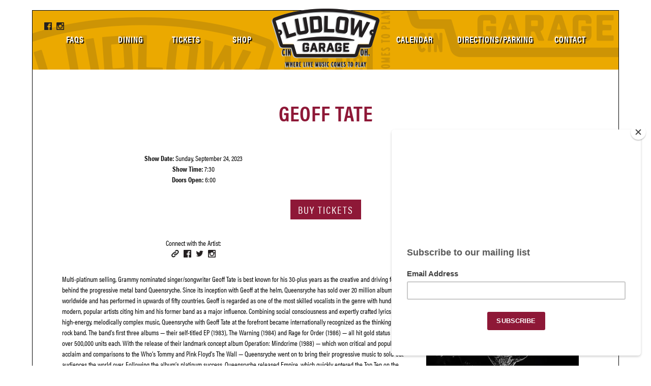

--- FILE ---
content_type: text/html; charset=UTF-8
request_url: https://www.ludlowgaragecincinnati.com/geoff-tate/
body_size: 12690
content:
<!DOCTYPE html PUBLIC "-//W3C//DTD XHTML 1.0 Transitional//EN" "http://www.w3.org/TR/xhtml1/DTD/xhtml1-transitional.dtd">
<html xmlns="http://www.w3.org/1999/xhtml">
<head>
<meta http-equiv="Content-Type" content="text/html; charset=UTF-8" />
<link rel="shortcut icon" href="https://www.ludlowgaragecincinnati.com/favicon.ico" />
<meta name="viewport" content="width=device-width, initial-scale=1">
<script type="text/javascript" src="//downloads.mailchimp.com/js/signup-forms/popup/embed.js" data-dojo-config="usePlainJson: true, isDebug: false"></script><script type="text/javascript">require(["mojo/signup-forms/Loader"], function(L) { L.start({"baseUrl":"mc.us18.list-manage.com","uuid":"5acd8c4861c7e23fb643f7101","lid":"a5d71d0a0a"}) })</script>
<link rel="shortcut icon" href="https://www.ludlowgaragecincinnati.com/wp-content/themes/ludlow_2018_final/favicon.ico" />
<title>Ludlow Garage Cincinnati |  &raquo; Geoff Tate</title>
		<meta property="og:image" content="https://www.ludlowgaragecincinnati.com/wp-content/uploads/2023/03/15-8Fkvm-300x300.jpeg" />
		<meta property="og:url" content="https://www.ludlowgaragecincinnati.com/geoff-tate/" />

	<meta property="og:title" content="Ludlow Garage Cincinnati |  &raquo; Geoff Tate" />
	<meta property="og:description" content="Ludlow Garage Cincinnati" />
	<meta name="description" content="Ludlow Garage Cincinnati" />
	<meta name="keywords" content="Ludlow Garage, Cincinnati" />
	<script src="https://code.jquery.com/jquery-latest.min.js"></script>
	<script type="text/javascript" src="https://www.ludlowgaragecincinnati.com/wp-content/themes/ludlow_2018_final/js/jquery.matchHeight.js"></script>
	<link rel="stylesheet" type="text/css" href="https://www.ludlowgaragecincinnati.com/wp-content/themes/ludlow_2018_final/style.css" />
<meta name='robots' content='max-image-preview:large' />
<script type='application/javascript'  id='pys-version-script'>console.log('PixelYourSite Free version 11.1.5.2');</script>
<script type="text/javascript">
/* <![CDATA[ */
window._wpemojiSettings = {"baseUrl":"https:\/\/s.w.org\/images\/core\/emoji\/15.0.3\/72x72\/","ext":".png","svgUrl":"https:\/\/s.w.org\/images\/core\/emoji\/15.0.3\/svg\/","svgExt":".svg","source":{"concatemoji":"https:\/\/www.ludlowgaragecincinnati.com\/wp-includes\/js\/wp-emoji-release.min.js?ver=6.6.4"}};
/*! This file is auto-generated */
!function(i,n){var o,s,e;function c(e){try{var t={supportTests:e,timestamp:(new Date).valueOf()};sessionStorage.setItem(o,JSON.stringify(t))}catch(e){}}function p(e,t,n){e.clearRect(0,0,e.canvas.width,e.canvas.height),e.fillText(t,0,0);var t=new Uint32Array(e.getImageData(0,0,e.canvas.width,e.canvas.height).data),r=(e.clearRect(0,0,e.canvas.width,e.canvas.height),e.fillText(n,0,0),new Uint32Array(e.getImageData(0,0,e.canvas.width,e.canvas.height).data));return t.every(function(e,t){return e===r[t]})}function u(e,t,n){switch(t){case"flag":return n(e,"\ud83c\udff3\ufe0f\u200d\u26a7\ufe0f","\ud83c\udff3\ufe0f\u200b\u26a7\ufe0f")?!1:!n(e,"\ud83c\uddfa\ud83c\uddf3","\ud83c\uddfa\u200b\ud83c\uddf3")&&!n(e,"\ud83c\udff4\udb40\udc67\udb40\udc62\udb40\udc65\udb40\udc6e\udb40\udc67\udb40\udc7f","\ud83c\udff4\u200b\udb40\udc67\u200b\udb40\udc62\u200b\udb40\udc65\u200b\udb40\udc6e\u200b\udb40\udc67\u200b\udb40\udc7f");case"emoji":return!n(e,"\ud83d\udc26\u200d\u2b1b","\ud83d\udc26\u200b\u2b1b")}return!1}function f(e,t,n){var r="undefined"!=typeof WorkerGlobalScope&&self instanceof WorkerGlobalScope?new OffscreenCanvas(300,150):i.createElement("canvas"),a=r.getContext("2d",{willReadFrequently:!0}),o=(a.textBaseline="top",a.font="600 32px Arial",{});return e.forEach(function(e){o[e]=t(a,e,n)}),o}function t(e){var t=i.createElement("script");t.src=e,t.defer=!0,i.head.appendChild(t)}"undefined"!=typeof Promise&&(o="wpEmojiSettingsSupports",s=["flag","emoji"],n.supports={everything:!0,everythingExceptFlag:!0},e=new Promise(function(e){i.addEventListener("DOMContentLoaded",e,{once:!0})}),new Promise(function(t){var n=function(){try{var e=JSON.parse(sessionStorage.getItem(o));if("object"==typeof e&&"number"==typeof e.timestamp&&(new Date).valueOf()<e.timestamp+604800&&"object"==typeof e.supportTests)return e.supportTests}catch(e){}return null}();if(!n){if("undefined"!=typeof Worker&&"undefined"!=typeof OffscreenCanvas&&"undefined"!=typeof URL&&URL.createObjectURL&&"undefined"!=typeof Blob)try{var e="postMessage("+f.toString()+"("+[JSON.stringify(s),u.toString(),p.toString()].join(",")+"));",r=new Blob([e],{type:"text/javascript"}),a=new Worker(URL.createObjectURL(r),{name:"wpTestEmojiSupports"});return void(a.onmessage=function(e){c(n=e.data),a.terminate(),t(n)})}catch(e){}c(n=f(s,u,p))}t(n)}).then(function(e){for(var t in e)n.supports[t]=e[t],n.supports.everything=n.supports.everything&&n.supports[t],"flag"!==t&&(n.supports.everythingExceptFlag=n.supports.everythingExceptFlag&&n.supports[t]);n.supports.everythingExceptFlag=n.supports.everythingExceptFlag&&!n.supports.flag,n.DOMReady=!1,n.readyCallback=function(){n.DOMReady=!0}}).then(function(){return e}).then(function(){var e;n.supports.everything||(n.readyCallback(),(e=n.source||{}).concatemoji?t(e.concatemoji):e.wpemoji&&e.twemoji&&(t(e.twemoji),t(e.wpemoji)))}))}((window,document),window._wpemojiSettings);
/* ]]> */
</script>
<link rel='stylesheet' id='formidable-css' href='https://www.ludlowgaragecincinnati.com/wp-content/plugins/formidable/css/formidableforms.css?ver=19059' type='text/css' media='all' />
<style id='wp-emoji-styles-inline-css' type='text/css'>

	img.wp-smiley, img.emoji {
		display: inline !important;
		border: none !important;
		box-shadow: none !important;
		height: 1em !important;
		width: 1em !important;
		margin: 0 0.07em !important;
		vertical-align: -0.1em !important;
		background: none !important;
		padding: 0 !important;
	}
</style>
<link rel='stylesheet' id='wp-block-library-css' href='https://www.ludlowgaragecincinnati.com/wp-includes/css/dist/block-library/style.min.css?ver=6.6.4' type='text/css' media='all' />
<style id='pdfemb-pdf-embedder-viewer-style-inline-css' type='text/css'>
.wp-block-pdfemb-pdf-embedder-viewer{max-width:none}

</style>
<style id='classic-theme-styles-inline-css' type='text/css'>
/*! This file is auto-generated */
.wp-block-button__link{color:#fff;background-color:#32373c;border-radius:9999px;box-shadow:none;text-decoration:none;padding:calc(.667em + 2px) calc(1.333em + 2px);font-size:1.125em}.wp-block-file__button{background:#32373c;color:#fff;text-decoration:none}
</style>
<style id='global-styles-inline-css' type='text/css'>
:root{--wp--preset--aspect-ratio--square: 1;--wp--preset--aspect-ratio--4-3: 4/3;--wp--preset--aspect-ratio--3-4: 3/4;--wp--preset--aspect-ratio--3-2: 3/2;--wp--preset--aspect-ratio--2-3: 2/3;--wp--preset--aspect-ratio--16-9: 16/9;--wp--preset--aspect-ratio--9-16: 9/16;--wp--preset--color--black: #000000;--wp--preset--color--cyan-bluish-gray: #abb8c3;--wp--preset--color--white: #ffffff;--wp--preset--color--pale-pink: #f78da7;--wp--preset--color--vivid-red: #cf2e2e;--wp--preset--color--luminous-vivid-orange: #ff6900;--wp--preset--color--luminous-vivid-amber: #fcb900;--wp--preset--color--light-green-cyan: #7bdcb5;--wp--preset--color--vivid-green-cyan: #00d084;--wp--preset--color--pale-cyan-blue: #8ed1fc;--wp--preset--color--vivid-cyan-blue: #0693e3;--wp--preset--color--vivid-purple: #9b51e0;--wp--preset--gradient--vivid-cyan-blue-to-vivid-purple: linear-gradient(135deg,rgba(6,147,227,1) 0%,rgb(155,81,224) 100%);--wp--preset--gradient--light-green-cyan-to-vivid-green-cyan: linear-gradient(135deg,rgb(122,220,180) 0%,rgb(0,208,130) 100%);--wp--preset--gradient--luminous-vivid-amber-to-luminous-vivid-orange: linear-gradient(135deg,rgba(252,185,0,1) 0%,rgba(255,105,0,1) 100%);--wp--preset--gradient--luminous-vivid-orange-to-vivid-red: linear-gradient(135deg,rgba(255,105,0,1) 0%,rgb(207,46,46) 100%);--wp--preset--gradient--very-light-gray-to-cyan-bluish-gray: linear-gradient(135deg,rgb(238,238,238) 0%,rgb(169,184,195) 100%);--wp--preset--gradient--cool-to-warm-spectrum: linear-gradient(135deg,rgb(74,234,220) 0%,rgb(151,120,209) 20%,rgb(207,42,186) 40%,rgb(238,44,130) 60%,rgb(251,105,98) 80%,rgb(254,248,76) 100%);--wp--preset--gradient--blush-light-purple: linear-gradient(135deg,rgb(255,206,236) 0%,rgb(152,150,240) 100%);--wp--preset--gradient--blush-bordeaux: linear-gradient(135deg,rgb(254,205,165) 0%,rgb(254,45,45) 50%,rgb(107,0,62) 100%);--wp--preset--gradient--luminous-dusk: linear-gradient(135deg,rgb(255,203,112) 0%,rgb(199,81,192) 50%,rgb(65,88,208) 100%);--wp--preset--gradient--pale-ocean: linear-gradient(135deg,rgb(255,245,203) 0%,rgb(182,227,212) 50%,rgb(51,167,181) 100%);--wp--preset--gradient--electric-grass: linear-gradient(135deg,rgb(202,248,128) 0%,rgb(113,206,126) 100%);--wp--preset--gradient--midnight: linear-gradient(135deg,rgb(2,3,129) 0%,rgb(40,116,252) 100%);--wp--preset--font-size--small: 13px;--wp--preset--font-size--medium: 20px;--wp--preset--font-size--large: 36px;--wp--preset--font-size--x-large: 42px;--wp--preset--font-family--inter: "Inter", sans-serif;--wp--preset--font-family--cardo: Cardo;--wp--preset--spacing--20: 0.44rem;--wp--preset--spacing--30: 0.67rem;--wp--preset--spacing--40: 1rem;--wp--preset--spacing--50: 1.5rem;--wp--preset--spacing--60: 2.25rem;--wp--preset--spacing--70: 3.38rem;--wp--preset--spacing--80: 5.06rem;--wp--preset--shadow--natural: 6px 6px 9px rgba(0, 0, 0, 0.2);--wp--preset--shadow--deep: 12px 12px 50px rgba(0, 0, 0, 0.4);--wp--preset--shadow--sharp: 6px 6px 0px rgba(0, 0, 0, 0.2);--wp--preset--shadow--outlined: 6px 6px 0px -3px rgba(255, 255, 255, 1), 6px 6px rgba(0, 0, 0, 1);--wp--preset--shadow--crisp: 6px 6px 0px rgba(0, 0, 0, 1);}:where(.is-layout-flex){gap: 0.5em;}:where(.is-layout-grid){gap: 0.5em;}body .is-layout-flex{display: flex;}.is-layout-flex{flex-wrap: wrap;align-items: center;}.is-layout-flex > :is(*, div){margin: 0;}body .is-layout-grid{display: grid;}.is-layout-grid > :is(*, div){margin: 0;}:where(.wp-block-columns.is-layout-flex){gap: 2em;}:where(.wp-block-columns.is-layout-grid){gap: 2em;}:where(.wp-block-post-template.is-layout-flex){gap: 1.25em;}:where(.wp-block-post-template.is-layout-grid){gap: 1.25em;}.has-black-color{color: var(--wp--preset--color--black) !important;}.has-cyan-bluish-gray-color{color: var(--wp--preset--color--cyan-bluish-gray) !important;}.has-white-color{color: var(--wp--preset--color--white) !important;}.has-pale-pink-color{color: var(--wp--preset--color--pale-pink) !important;}.has-vivid-red-color{color: var(--wp--preset--color--vivid-red) !important;}.has-luminous-vivid-orange-color{color: var(--wp--preset--color--luminous-vivid-orange) !important;}.has-luminous-vivid-amber-color{color: var(--wp--preset--color--luminous-vivid-amber) !important;}.has-light-green-cyan-color{color: var(--wp--preset--color--light-green-cyan) !important;}.has-vivid-green-cyan-color{color: var(--wp--preset--color--vivid-green-cyan) !important;}.has-pale-cyan-blue-color{color: var(--wp--preset--color--pale-cyan-blue) !important;}.has-vivid-cyan-blue-color{color: var(--wp--preset--color--vivid-cyan-blue) !important;}.has-vivid-purple-color{color: var(--wp--preset--color--vivid-purple) !important;}.has-black-background-color{background-color: var(--wp--preset--color--black) !important;}.has-cyan-bluish-gray-background-color{background-color: var(--wp--preset--color--cyan-bluish-gray) !important;}.has-white-background-color{background-color: var(--wp--preset--color--white) !important;}.has-pale-pink-background-color{background-color: var(--wp--preset--color--pale-pink) !important;}.has-vivid-red-background-color{background-color: var(--wp--preset--color--vivid-red) !important;}.has-luminous-vivid-orange-background-color{background-color: var(--wp--preset--color--luminous-vivid-orange) !important;}.has-luminous-vivid-amber-background-color{background-color: var(--wp--preset--color--luminous-vivid-amber) !important;}.has-light-green-cyan-background-color{background-color: var(--wp--preset--color--light-green-cyan) !important;}.has-vivid-green-cyan-background-color{background-color: var(--wp--preset--color--vivid-green-cyan) !important;}.has-pale-cyan-blue-background-color{background-color: var(--wp--preset--color--pale-cyan-blue) !important;}.has-vivid-cyan-blue-background-color{background-color: var(--wp--preset--color--vivid-cyan-blue) !important;}.has-vivid-purple-background-color{background-color: var(--wp--preset--color--vivid-purple) !important;}.has-black-border-color{border-color: var(--wp--preset--color--black) !important;}.has-cyan-bluish-gray-border-color{border-color: var(--wp--preset--color--cyan-bluish-gray) !important;}.has-white-border-color{border-color: var(--wp--preset--color--white) !important;}.has-pale-pink-border-color{border-color: var(--wp--preset--color--pale-pink) !important;}.has-vivid-red-border-color{border-color: var(--wp--preset--color--vivid-red) !important;}.has-luminous-vivid-orange-border-color{border-color: var(--wp--preset--color--luminous-vivid-orange) !important;}.has-luminous-vivid-amber-border-color{border-color: var(--wp--preset--color--luminous-vivid-amber) !important;}.has-light-green-cyan-border-color{border-color: var(--wp--preset--color--light-green-cyan) !important;}.has-vivid-green-cyan-border-color{border-color: var(--wp--preset--color--vivid-green-cyan) !important;}.has-pale-cyan-blue-border-color{border-color: var(--wp--preset--color--pale-cyan-blue) !important;}.has-vivid-cyan-blue-border-color{border-color: var(--wp--preset--color--vivid-cyan-blue) !important;}.has-vivid-purple-border-color{border-color: var(--wp--preset--color--vivid-purple) !important;}.has-vivid-cyan-blue-to-vivid-purple-gradient-background{background: var(--wp--preset--gradient--vivid-cyan-blue-to-vivid-purple) !important;}.has-light-green-cyan-to-vivid-green-cyan-gradient-background{background: var(--wp--preset--gradient--light-green-cyan-to-vivid-green-cyan) !important;}.has-luminous-vivid-amber-to-luminous-vivid-orange-gradient-background{background: var(--wp--preset--gradient--luminous-vivid-amber-to-luminous-vivid-orange) !important;}.has-luminous-vivid-orange-to-vivid-red-gradient-background{background: var(--wp--preset--gradient--luminous-vivid-orange-to-vivid-red) !important;}.has-very-light-gray-to-cyan-bluish-gray-gradient-background{background: var(--wp--preset--gradient--very-light-gray-to-cyan-bluish-gray) !important;}.has-cool-to-warm-spectrum-gradient-background{background: var(--wp--preset--gradient--cool-to-warm-spectrum) !important;}.has-blush-light-purple-gradient-background{background: var(--wp--preset--gradient--blush-light-purple) !important;}.has-blush-bordeaux-gradient-background{background: var(--wp--preset--gradient--blush-bordeaux) !important;}.has-luminous-dusk-gradient-background{background: var(--wp--preset--gradient--luminous-dusk) !important;}.has-pale-ocean-gradient-background{background: var(--wp--preset--gradient--pale-ocean) !important;}.has-electric-grass-gradient-background{background: var(--wp--preset--gradient--electric-grass) !important;}.has-midnight-gradient-background{background: var(--wp--preset--gradient--midnight) !important;}.has-small-font-size{font-size: var(--wp--preset--font-size--small) !important;}.has-medium-font-size{font-size: var(--wp--preset--font-size--medium) !important;}.has-large-font-size{font-size: var(--wp--preset--font-size--large) !important;}.has-x-large-font-size{font-size: var(--wp--preset--font-size--x-large) !important;}
:where(.wp-block-post-template.is-layout-flex){gap: 1.25em;}:where(.wp-block-post-template.is-layout-grid){gap: 1.25em;}
:where(.wp-block-columns.is-layout-flex){gap: 2em;}:where(.wp-block-columns.is-layout-grid){gap: 2em;}
:root :where(.wp-block-pullquote){font-size: 1.5em;line-height: 1.6;}
</style>
<link rel='stylesheet' id='woocommerce-layout-css' href='https://www.ludlowgaragecincinnati.com/wp-content/plugins/woocommerce/assets/css/woocommerce-layout.css?ver=9.7.2' type='text/css' media='all' />
<link rel='stylesheet' id='woocommerce-smallscreen-css' href='https://www.ludlowgaragecincinnati.com/wp-content/plugins/woocommerce/assets/css/woocommerce-smallscreen.css?ver=9.7.2' type='text/css' media='only screen and (max-width: 768px)' />
<link rel='stylesheet' id='woocommerce-general-css' href='https://www.ludlowgaragecincinnati.com/wp-content/plugins/woocommerce/assets/css/woocommerce.css?ver=9.7.2' type='text/css' media='all' />
<style id='woocommerce-inline-inline-css' type='text/css'>
.woocommerce form .form-row .required { visibility: visible; }
</style>
<link rel='stylesheet' id='brands-styles-css' href='https://www.ludlowgaragecincinnati.com/wp-content/plugins/woocommerce/assets/css/brands.css?ver=9.7.2' type='text/css' media='all' />
<script type="text/javascript" id="jquery-core-js-extra">
/* <![CDATA[ */
var pysFacebookRest = {"restApiUrl":"https:\/\/www.ludlowgaragecincinnati.com\/wp-json\/pys-facebook\/v1\/event","debug":""};
/* ]]> */
</script>
<script type="text/javascript" src="https://www.ludlowgaragecincinnati.com/wp-includes/js/jquery/jquery.min.js?ver=3.7.1" id="jquery-core-js"></script>
<script type="text/javascript" src="https://www.ludlowgaragecincinnati.com/wp-includes/js/jquery/jquery-migrate.min.js?ver=3.4.1" id="jquery-migrate-js"></script>
<script type="text/javascript" src="https://www.ludlowgaragecincinnati.com/wp-content/plugins/woocommerce/assets/js/jquery-blockui/jquery.blockUI.min.js?ver=2.7.0-wc.9.7.2" id="jquery-blockui-js" defer="defer" data-wp-strategy="defer"></script>
<script type="text/javascript" id="wc-add-to-cart-js-extra">
/* <![CDATA[ */
var wc_add_to_cart_params = {"ajax_url":"\/wp-admin\/admin-ajax.php","wc_ajax_url":"\/?wc-ajax=%%endpoint%%","i18n_view_cart":"View cart","cart_url":"https:\/\/www.ludlowgaragecincinnati.com\/cart\/","is_cart":"","cart_redirect_after_add":"no"};
/* ]]> */
</script>
<script type="text/javascript" src="https://www.ludlowgaragecincinnati.com/wp-content/plugins/woocommerce/assets/js/frontend/add-to-cart.min.js?ver=9.7.2" id="wc-add-to-cart-js" defer="defer" data-wp-strategy="defer"></script>
<script type="text/javascript" src="https://www.ludlowgaragecincinnati.com/wp-content/plugins/woocommerce/assets/js/js-cookie/js.cookie.min.js?ver=2.1.4-wc.9.7.2" id="js-cookie-js" defer="defer" data-wp-strategy="defer"></script>
<script type="text/javascript" id="woocommerce-js-extra">
/* <![CDATA[ */
var woocommerce_params = {"ajax_url":"\/wp-admin\/admin-ajax.php","wc_ajax_url":"\/?wc-ajax=%%endpoint%%","i18n_password_show":"Show password","i18n_password_hide":"Hide password"};
/* ]]> */
</script>
<script type="text/javascript" src="https://www.ludlowgaragecincinnati.com/wp-content/plugins/woocommerce/assets/js/frontend/woocommerce.min.js?ver=9.7.2" id="woocommerce-js" defer="defer" data-wp-strategy="defer"></script>
<script type="text/javascript" src="https://www.ludlowgaragecincinnati.com/wp-content/plugins/pixelyoursite/dist/scripts/jquery.bind-first-0.2.3.min.js?ver=0.2.3" id="jquery-bind-first-js"></script>
<script type="text/javascript" src="https://www.ludlowgaragecincinnati.com/wp-content/plugins/pixelyoursite/dist/scripts/js.cookie-2.1.3.min.js?ver=2.1.3" id="js-cookie-pys-js"></script>
<script type="text/javascript" src="https://www.ludlowgaragecincinnati.com/wp-content/plugins/pixelyoursite/dist/scripts/tld.min.js?ver=2.3.1" id="js-tld-js"></script>
<script type="text/javascript" id="pys-js-extra">
/* <![CDATA[ */
var pysOptions = {"staticEvents":{"facebook":{"init_event":[{"delay":0,"type":"static","ajaxFire":false,"name":"PageView","pixelIds":["187132790883986"],"eventID":"9d63d4cb-1b80-4341-8891-97d651dd1f4f","params":{"post_category":"Shows","page_title":"Geoff Tate","post_type":"post","post_id":3956,"plugin":"PixelYourSite","user_role":"guest","event_url":"www.ludlowgaragecincinnati.com\/geoff-tate\/"},"e_id":"init_event","ids":[],"hasTimeWindow":false,"timeWindow":0,"woo_order":"","edd_order":""}]}},"dynamicEvents":[],"triggerEvents":[],"triggerEventTypes":[],"facebook":{"pixelIds":["187132790883986"],"advancedMatching":[],"advancedMatchingEnabled":true,"removeMetadata":false,"wooVariableAsSimple":false,"serverApiEnabled":true,"wooCRSendFromServer":false,"send_external_id":null,"enabled_medical":false,"do_not_track_medical_param":["event_url","post_title","page_title","landing_page","content_name","categories","category_name","tags"],"meta_ldu":false},"debug":"","siteUrl":"https:\/\/www.ludlowgaragecincinnati.com","ajaxUrl":"https:\/\/www.ludlowgaragecincinnati.com\/wp-admin\/admin-ajax.php","ajax_event":"591c5427b7","enable_remove_download_url_param":"1","cookie_duration":"7","last_visit_duration":"60","enable_success_send_form":"","ajaxForServerEvent":"1","ajaxForServerStaticEvent":"1","useSendBeacon":"1","send_external_id":"1","external_id_expire":"180","track_cookie_for_subdomains":"1","google_consent_mode":"1","gdpr":{"ajax_enabled":false,"all_disabled_by_api":false,"facebook_disabled_by_api":false,"analytics_disabled_by_api":false,"google_ads_disabled_by_api":false,"pinterest_disabled_by_api":false,"bing_disabled_by_api":false,"reddit_disabled_by_api":false,"externalID_disabled_by_api":false,"facebook_prior_consent_enabled":true,"analytics_prior_consent_enabled":true,"google_ads_prior_consent_enabled":null,"pinterest_prior_consent_enabled":true,"bing_prior_consent_enabled":true,"cookiebot_integration_enabled":false,"cookiebot_facebook_consent_category":"marketing","cookiebot_analytics_consent_category":"statistics","cookiebot_tiktok_consent_category":"marketing","cookiebot_google_ads_consent_category":"marketing","cookiebot_pinterest_consent_category":"marketing","cookiebot_bing_consent_category":"marketing","consent_magic_integration_enabled":false,"real_cookie_banner_integration_enabled":false,"cookie_notice_integration_enabled":false,"cookie_law_info_integration_enabled":false,"analytics_storage":{"enabled":true,"value":"granted","filter":false},"ad_storage":{"enabled":true,"value":"granted","filter":false},"ad_user_data":{"enabled":true,"value":"granted","filter":false},"ad_personalization":{"enabled":true,"value":"granted","filter":false}},"cookie":{"disabled_all_cookie":false,"disabled_start_session_cookie":false,"disabled_advanced_form_data_cookie":false,"disabled_landing_page_cookie":false,"disabled_first_visit_cookie":false,"disabled_trafficsource_cookie":false,"disabled_utmTerms_cookie":false,"disabled_utmId_cookie":false},"tracking_analytics":{"TrafficSource":"direct","TrafficLanding":"undefined","TrafficUtms":[],"TrafficUtmsId":[]},"GATags":{"ga_datalayer_type":"default","ga_datalayer_name":"dataLayerPYS"},"woo":{"enabled":true,"enabled_save_data_to_orders":true,"addToCartOnButtonEnabled":true,"addToCartOnButtonValueEnabled":true,"addToCartOnButtonValueOption":"price","singleProductId":null,"removeFromCartSelector":"form.woocommerce-cart-form .remove","addToCartCatchMethod":"add_cart_hook","is_order_received_page":false,"containOrderId":false},"edd":{"enabled":false},"cache_bypass":"1770087602"};
/* ]]> */
</script>
<script type="text/javascript" src="https://www.ludlowgaragecincinnati.com/wp-content/plugins/pixelyoursite/dist/scripts/public.js?ver=11.1.5.2" id="pys-js"></script>
<link rel="https://api.w.org/" href="https://www.ludlowgaragecincinnati.com/wp-json/" /><link rel="alternate" title="JSON" type="application/json" href="https://www.ludlowgaragecincinnati.com/wp-json/wp/v2/posts/3956" /><link rel="EditURI" type="application/rsd+xml" title="RSD" href="https://www.ludlowgaragecincinnati.com/xmlrpc.php?rsd" />
<meta name="generator" content="WordPress 6.6.4" />
<meta name="generator" content="WooCommerce 9.7.2" />
<link rel="canonical" href="https://www.ludlowgaragecincinnati.com/geoff-tate/" />
<link rel='shortlink' href='https://www.ludlowgaragecincinnati.com/?p=3956' />
<link rel="alternate" title="oEmbed (JSON)" type="application/json+oembed" href="https://www.ludlowgaragecincinnati.com/wp-json/oembed/1.0/embed?url=https%3A%2F%2Fwww.ludlowgaragecincinnati.com%2Fgeoff-tate%2F" />
<link rel="alternate" title="oEmbed (XML)" type="text/xml+oembed" href="https://www.ludlowgaragecincinnati.com/wp-json/oembed/1.0/embed?url=https%3A%2F%2Fwww.ludlowgaragecincinnati.com%2Fgeoff-tate%2F&#038;format=xml" />
<!-- Google tag (gtag.js) -->
<script async src="https://www.googletagmanager.com/gtag/js?id=G-712M940R7V"></script>
<script>
  window.dataLayer = window.dataLayer || [];
  function gtag(){dataLayer.push(arguments);}
  gtag('js', new Date());
  gtag('config', 'G-712M940R7V');
</script><meta name="facebook-domain-verification" content="ulnude78tc36dc9f5xx5fkm9gji0fl" /><script>document.documentElement.className += " js";</script>
	<noscript><style>.woocommerce-product-gallery{ opacity: 1 !important; }</style></noscript>
	<style type="text/css">.recentcomments a{display:inline !important;padding:0 !important;margin:0 !important;}</style><style id='wp-fonts-local' type='text/css'>
@font-face{font-family:Inter;font-style:normal;font-weight:300 900;font-display:fallback;src:url('https://www.ludlowgaragecincinnati.com/wp-content/plugins/woocommerce/assets/fonts/Inter-VariableFont_slnt,wght.woff2') format('woff2');font-stretch:normal;}
@font-face{font-family:Cardo;font-style:normal;font-weight:400;font-display:fallback;src:url('https://www.ludlowgaragecincinnati.com/wp-content/plugins/woocommerce/assets/fonts/cardo_normal_400.woff2') format('woff2');}
</style>
<link rel="icon" href="https://www.ludlowgaragecincinnati.com/wp-content/uploads/2023/04/Ludlow-Garage-Identity-01-e1680644039601-100x100.png" sizes="32x32" />
<link rel="icon" href="https://www.ludlowgaragecincinnati.com/wp-content/uploads/2023/04/Ludlow-Garage-Identity-01-e1680644039601.png" sizes="192x192" />
<link rel="apple-touch-icon" href="https://www.ludlowgaragecincinnati.com/wp-content/uploads/2023/04/Ludlow-Garage-Identity-01-e1680644039601.png" />
<meta name="msapplication-TileImage" content="https://www.ludlowgaragecincinnati.com/wp-content/uploads/2023/04/Ludlow-Garage-Identity-01-e1680644039601.png" />
		<style type="text/css" id="wp-custom-css">
			ul.menu li {width: 10%;}		</style>
			<meta name="google-site-verification" content="hVa2XgQoGVe8b4TZbSOAqqz1vtlZVYZ-0CY9OX7BrrI" />

<!-- Google Tag Manager -->
<script>(function(w,d,s,l,i){w[l]=w[l]||[];w[l].push({'gtm.start':
new Date().getTime(),event:'gtm.js'});var f=d.getElementsByTagName(s)[0],
j=d.createElement(s),dl=l!='dataLayer'?'&l='+l:'';j.async=true;j.src=
'https://www.googletagmanager.com/gtm.js?id='+i+dl;f.parentNode.insertBefore(j,f);
})(window,document,'script','dataLayer','GTM-MBX22D4');</script>
<!-- End Google Tag Manager -->

</head>

<body data-rsssl=1>

<!-- Google Tag Manager (noscript) -->
<noscript><iframe src="https://www.googletagmanager.com/ns.html?id=GTM-MBX22D4"
height="0" width="0" style="display:none;visibility:hidden"></iframe></noscript>
<!-- End Google Tag Manager (noscript) -->
<div class="wrapper">
	<div class="header">
		<div class="social">
			<a href="https://www.facebook.com/LudlowGarageCincinnati/"><img src="https://www.ludlowgaragecincinnati.com/wp-content/themes/ludlow_2018_final/images/facebook.png"></a>
			<a href="https://www.instagram.com/theludlowgarage/"><img src="https://www.ludlowgaragecincinnati.com/wp-content/themes/ludlow_2018_final/images/instagram.png"></a>
		</div>
		<ul class="menu">
			<li><a href="https://www.ludlowgaragecincinnati.com/faqs/">FAQs</a></li>
			<li><a href="https://www.ludlowgaragecincinnati.com/menu">Dining</a></li>
			<li><a href="https://www.ludlowgaragecincinnati.com/category/shows">Tickets</a></li>
			<li><a href="https://ludlowgarage.myshopify.com/" target="_blank">Shop</a></li>
			<li class="home"><a href="https://www.ludlowgaragecincinnati.com"><img src="https://www.ludlowgaragecincinnati.com/wp-content/themes/ludlow_2018_final/images/ludlow_logo.png" /></a></li>
			<li style="width: 12%;"><a href="https://www.ludlowgaragecincinnati.com/calendar">Calendar</a></li>
			<li style="width: 17%;"><a href="https://www.ludlowgaragecincinnati.com/directions">Directions/Parking</a></li>
			<li><a href="https://www.ludlowgaragecincinnati.com/contact">Contact</a></li>
		</ul>
		<div style="clear: both;"></div>
	</div>
	<div class="mobileheader">
		<a href="https://www.ludlowgaragecincinnati.com"><img src="https://www.ludlowgaragecincinnati.com/wp-content/themes/ludlow_2018_final/images/ludlow_logo.png" style="float: left; margin-top: 10px;" /></a>
		<p style="text-align: right; margin: 0;"><button class="hamburger hamburger--vortex" type="button">
		  <span class="hamburger-box">
			<span class="hamburger-inner"></span>
		  </span>
		</button>
		</p>
		<div style="clear: both;"></div>
		<div class="social" style="text-align: center;">
			<a href=""><img src="https://www.ludlowgaragecincinnati.com/wp-content/themes/ludlow_2018_final/images/facebook.png"></a>
			<a href=""><img src="https://www.ludlowgaragecincinnati.com/wp-content/themes/ludlow_2018_final/images/instagram.png"></a>
		</div>
		<div style="clear: both;"></div>
	</div>
	<ul class="mobilemenu">
		<li><a href="https://www.ludlowgaragecincinnati.com/faqs/">FAQs</a></li>
		<li><a href="https://www.ludlowgaragecincinnati.com/menu">Dining</a></li>
		<li><a href="https://www.ludlowgaragecincinnati.com/category/shows">Tickets</a></li>
		<li><a href="https://ludlowgarage.myshopify.com/" target="_blank">Shop</a></li>
		<li><a href="https://www.ludlowgaragecincinnati.com/calendar">Calendar</a></li>
		<li><a href="https://www.ludlowgaragecincinnati.com/directions">Directions/Parking</a></li>
		<li><a href="https://www.ludlowgaragecincinnati.com/contact">Contact</a></li>
	</ul>
<div class="box">
<h1>Geoff Tate</h1>
	<div class="group section">
		<div class="col span_2_of_4">
						<p align="center"><strong>Show Date:</strong> Sunday, September 24, 2023<br />
			<strong>Show Time:</strong> 7:30<br />
			<strong>Doors Open:</strong> 6:00</p>
		</div>
		<div class="col span_2_of_4">
			<p align="center"><strong>Ticket Price:</strong> $25-$40<br />
			<strong>Show Type:</strong> Rock<br />
			<strong>Restrictions:</strong> All Ages</p>
		</div>
	</div>
	<p align="center"><a class="button" href="https://www.ticketmaster.com/event/16005E7EF3B15FA0" target="_blank">Buy Tickets</a></p>
	<div class="socialbar">
		<div class="group section">
			<div class="col span_2_of_4 follow" style="text-align: center;">
				Connect with the Artist:<br />
				<a href="https://www.geofftate.com/" target="_blank"><img src="https://www.ludlowgaragecincinnati.com/wp-content/themes/ludlow_2018_final/images/website.png" /></a>
				<a href="https://www.facebook.com/GeoffTateOfficial/" target="_blank"><img src="https://www.ludlowgaragecincinnati.com/wp-content/themes/ludlow_2018_final/images/facebook.png" /></a>
				<a href="https://twitter.com/geofftate" target="_blank"><img src="https://www.ludlowgaragecincinnati.com/wp-content/themes/ludlow_2018_final/images/twitter.png" /></a>
				<a href="https://www.instagram.com/geofftateomc/" target="_blank"><img src="https://www.ludlowgaragecincinnati.com/wp-content/themes/ludlow_2018_final/images/instagram.png" alt="instagram" /></a>
							
				
			</div>
			<div class="col span_2_of_4" style="text-align: center;">
				Share this!<br />
							</div>
		</div>
	</div>
	<img width="300" height="300" src="https://www.ludlowgaragecincinnati.com/wp-content/uploads/2023/03/15-8Fkvm-300x300.jpeg" class="alignright wp-post-image" alt="" decoding="async" fetchpriority="high" srcset="https://www.ludlowgaragecincinnati.com/wp-content/uploads/2023/03/15-8Fkvm-300x300.jpeg 300w, https://www.ludlowgaragecincinnati.com/wp-content/uploads/2023/03/15-8Fkvm-100x100.jpeg 100w, https://www.ludlowgaragecincinnati.com/wp-content/uploads/2023/03/15-8Fkvm-150x150.jpeg 150w, https://www.ludlowgaragecincinnati.com/wp-content/uploads/2023/03/15-8Fkvm.jpeg 512w" sizes="(max-width: 300px) 100vw, 300px" /><p>Multi-platinum selling, Grammy nominated singer/songwriter Geoff Tate is best known for his 30-plus years as the creative and driving force behind the progressive metal band Queensryche. Since its inception with Geoff at the helm, Queensryche has sold over 20 million albums worldwide and has performed in upwards of fifty countries. Geoff is regarded as one of the most skilled vocalists in the genre with hundreds of modern, popular artists citing him and his former band as a major influence. Combining social consciousness and expertly crafted lyrics with high-energy, melodically complex music, Queensryche with Geoff Tate at the forefront became internationally recognized as the thinking man&#8217;s rock band. The band&#8217;s first three albums &#8212; their self-titled EP (1983), The Warning (1984) and Rage for Order (1986) &#8212; all hit gold status selling over 500,000 units each. With the release of their landmark concept album Operation: Mindcrime (1988) &#8212; which won critical and popular acclaim and comparisons to the Who&#8217;s Tommy and Pink Floyd&#8217;s The Wall &#8212; Queensryche went on to bring their progressive music to sold-out audiences the world over. Following the album&#8217;s platinum success, Queensryche released Empire, which quickly entered the Top Ten on the Billboard charts, eventually generating sales of more than three million copies. The album featured the hugely popular hit, &#8220;Silent Lucidity,&#8221; which would be the band&#8217;s first Top Ten single (#9 on the Billboard Hot 100 chart and #1 on the Billboard Mainstream Rock Tracks chart). Geoff and the band would ultimately perform the Grammy nominated song live at the Grammy awards accompanied by a supporting orchestra. In all, Queensryche has been nominated for a Grammy four times and has had their music featured in three feature films. In 2006, the band released Operation: Mindcrime II, a scorching sequel to their original 1988 tale of &#8220;Rock, Revenge and Redemption.&#8221; The band would soon hit the road performing both albums back-to-back in their entirety in an incredible theatrical presentation. The spectacle would be captured on Mindcrime at the Moore, a double CD/DVD release so popular that the DVD would debut at #1 on Billboard&#8217;s Top Music DVD chart and eventually reach gold status. Shortly after the release of that hugely successful set, Queensryche would release another gem in 2007 titled, Sign of the Times: The Best of Queensryche, that featured 17 career-spanning tracks including seven Top 10 hits with a two-CD deluxe Collector&#8217;s Edition that added fifteen rare and previously unreleased recordings. Later that year, the band found themselves on the fall leg of the highly acclaimed Heaven and Hell Tour with the late, great Ronnie James Dio, Tony Iommi, Geezer Butler and Vinny Appice along with other special guest, Alice Cooper. The year would culminate with the release of Take Cover, an adventurous 11-song collection of covers ranging from Black Sabbath to Broadway. In early 2009, Queensryche released American Soldier (via Atco/Rhino Records), a concept album inspired by the stories of military veterans that examines the consequences of war from the soldier&#8217;s perspective&#8230; yet another effort that will solidify Geoff and the band in rock history. A truly memorable experience, the band met with, and performed for, troops in both the U.S. and the Middle East. In the year 2010, Queensryche would, once again, display their immense creativity by presenting the Queensryche Cabaret, which was heralded as &#8220;the first adults-only rock show.&#8221; In 2011, the band would find themselves celebrating their 30th Anniversary in rock, marking the occasion with the release of Dedicated to Chaos (Roadrunner Records/Loud &amp; Proud) and an extensive support tour. At the end of 2012, Geoff released his first solo album in over a decade titled, Kings &amp; Thieves (InsideOut Music), that was quickly followed by the news of a 25th Anniversary Mindcrime Tour that would encompass the United States in 2013. Also that year, Geoff would release what would be his last album under the Queensryche name, Frequency Unknown (Cleopatra Records), an effort that would feature such guest musicians as Ty Tabor, K.K. Downing, Brad Gillis, Dave Meniketti and Chris Poland along with the members of his version of Queensryche at the time &#8211; Rudy Sarzo, Robert Sarzo, Simon Wright, Kelly Gray and Randy Gane. In 2014, it was announced that Geoff and his band mates would be embarking on their farewell tour as Queensryche, with a subsequent announcement stating that Queensryche with original lead singer Geoff Tate would be changing its name to &#8220;Operation: Mindcrime&#8221; in September for future tours and recordings. By the end of the year, Geoff began working on one of his most ambitious works to date, an entirely new concept album, titled The Key, that would be the first in a trilogy. Released in September of 2015 (Frontiers Music SRL), the debut album examined the question, &#8220;What would you do if you discovered the key to changing the way we view the world, the way we look at time, the way we travel, and could essentially change the human condition &#8212; for better or for worse?&#8221; Next in the trilogy would be 2016&#8217;s Resurrection, completed by 2017&#8217;s The New Reality. All three albums were followed up with</p>
<p>international tours that included extensive tours of the United States. Beginning in June of 2018, Geoff and the current line-up of Operation: Mindcrime, hit the road to celebrate the 30th Anniversary of Operation: Mindcrime, performing the 1988 landmark concept album from beginning to end in its entirety&#8230; It&#8217;s a show that Geoff loves to perform and fans love to see, only proving that good music never goes out of style. As always, Geoff looks forward to the musical journey that lies ahead and can’t wait to perform his next big rock show.</p>
<p><iframe title="Two Trajectories" width="500" height="375" src="https://www.youtube.com/embed/P9jxbs4UOaM?list=OLAK5uy_mHbfBw6CWQZvBerjFFpFPbEpNMVj3_jTU" frameborder="0" allow="accelerometer; autoplay; clipboard-write; encrypted-media; gyroscope; picture-in-picture; web-share" referrerpolicy="strict-origin-when-cross-origin" allowfullscreen></iframe></p>
	<div style="clear: both;"></div>

	<p align='center'><a href="https://www.ludlowgaragecincinnati.com/category/shows" class="button" id="allshows">View All Shows</a></p>

	</div>
<style>
		.newsletter {
			background: #000000;
			color: #eba900;
			text-align: center;
			text-transform: uppercase;
			font-size: 20px;
			line-height:24px;
			margin: 0;
			padding: 20px 0 20px 0;
			letter-spacing: 1px;
		}
		.newsletter a{
			color: #eba900;
		}
		.newsletter a:hover{
			color: #ffffff;
		}
		#mce-EMAIL {
			background: #000000 !important;
			border: 1px solid #ffffff !important;
			color: #FFFFFF!important;
			font-family: "acumin-pro-condensed",sans-serif !important;
			font-size: 14px !important;
			padding: 5px !important;
			width: 20% !important;
			text-transform: uppercase !important;
		}
		#mc-embedded-subscribe {
			color: #FFFFFF !important;
			background-color: #8e1837 !important;
			/*padding: 5px 10px 5px 15px !important;*/
			text-align: center !important;
			text-transform: uppercase !important;
			font-family: "acumin-pro-condensed",sans-serif !important;
			letter-spacing: 2px !important;
			text-decoration: none !important;
			margin: 0 10px 0 10px !important;
			font-weight: 400 !important;
			border: none !important;
			font-size: 14px !important;
		}
		#mc-embedded-subscribe:hover {
			background-color: #eba900 !important;
			color: #000000 !important;
			border: none !important;
		}
	</style>
<div class="newsletter">
	<a href="https://engage.ticketmaster.net/LudlowGarageCincinnati/SignUp" target="_blank">SIGN UP FOR THE LUDLOW GARAGE MAILING LIST FOR THE LATEST SHOW LISTINGS</a>
<!-- Begin MailChimp Signup Form -->
<!--<link href="//cdn-images.mailchimp.com/embedcode/horizontal-slim-10_7.css" rel="stylesheet" type="text/css">
	
<div id="mc_embed_signup">
<form action="https://Ludlowgaragecincinnati.us18.list-manage.com/subscribe/post?u=5acd8c4861c7e23fb643f7101&amp;id=a5d71d0a0a" method="post" id="mc-embedded-subscribe-form" name="mc-embedded-subscribe-form" class="validate" target="_blank" novalidate>
    <div id="mc_embed_signup_scroll">
	<a href="https://engage.ticketmaster.net/LudlowGarageCincinnati/SignUp" target="_blank">SIGN UP FOR THE LUDLOW GARAGE MAILING LIST FOR THE LATEST SHOW LISTINGS</a>
	<input type="email" value="" name="EMAIL" class="email" id="mce-EMAIL" placeholder="email address" required>
    <!-- real people should not fill this in and expect good things - do not remove this or risk form bot signups-->
    <!--<div style="position: absolute; left: -5000px;" aria-hidden="true"><input type="text" name="b_5acd8c4861c7e23fb643f7101_a5d71d0a0a" tabindex="-1" value=""></div>
    <div class="clear"><input type="submit" value="Sign Up" name="subscribe" id="mc-embedded-subscribe" class="button"></div>
    </div>
</form>
</div>-->
</div>
<!--End mc_embed_signup-->	<div class="footer">
		342 Ludlow Ave, Cincinnati, OH 45220<br />
			Phone: (513)861-ROCK
			</div>
</div> <div class="copyright">
	<p>&copy; 2019. Ludlow Garage Cincinnati. All rights reserved.<br />
		<a href="https://www.ludlowgaragecincinnati.com/privacy-policy">Privacy Policy</a> | site maintained by <a href="https://www.cincinnatiwebtec.com" target="_blank">WebTec</a><br /><br /></p>
<script type="text/javascript">
$(document).ready(function() {
	//show submenu on button click
	  $(".hamburger").on("click", function(e) {
		$(".hamburger").toggleClass("is-active");
		$(".mobilemenu").toggle();	
	  });
	 $('.matchheight').matchHeight();
});
</script>      
<div id='pys_ajax_events'></div>        <script>
            var node = document.getElementsByClassName('woocommerce-message')[0];
            if(node && document.getElementById('pys_late_event')) {
                var messageText = node.textContent.trim();
                if(!messageText) {
                    node.style.display = 'none';
                }
            }
        </script>
        <noscript><img height="1" width="1" style="display: none;" src="https://www.facebook.com/tr?id=187132790883986&ev=PageView&noscript=1&cd%5Bpost_category%5D=Shows&cd%5Bpage_title%5D=Geoff+Tate&cd%5Bpost_type%5D=post&cd%5Bpost_id%5D=3956&cd%5Bplugin%5D=PixelYourSite&cd%5Buser_role%5D=guest&cd%5Bevent_url%5D=www.ludlowgaragecincinnati.com%2Fgeoff-tate%2F" alt=""></noscript>
<link rel='stylesheet' id='wc-blocks-style-css' href='https://www.ludlowgaragecincinnati.com/wp-content/plugins/woocommerce/assets/client/blocks/wc-blocks.css?ver=wc-9.7.2' type='text/css' media='all' />
<script type="text/javascript" src="https://www.ludlowgaragecincinnati.com/wp-content/plugins/woocommerce/assets/js/sourcebuster/sourcebuster.min.js?ver=9.7.2" id="sourcebuster-js-js"></script>
<script type="text/javascript" id="wc-order-attribution-js-extra">
/* <![CDATA[ */
var wc_order_attribution = {"params":{"lifetime":1.0000000000000000818030539140313095458623138256371021270751953125e-5,"session":30,"base64":false,"ajaxurl":"https:\/\/www.ludlowgaragecincinnati.com\/wp-admin\/admin-ajax.php","prefix":"wc_order_attribution_","allowTracking":true},"fields":{"source_type":"current.typ","referrer":"current_add.rf","utm_campaign":"current.cmp","utm_source":"current.src","utm_medium":"current.mdm","utm_content":"current.cnt","utm_id":"current.id","utm_term":"current.trm","utm_source_platform":"current.plt","utm_creative_format":"current.fmt","utm_marketing_tactic":"current.tct","session_entry":"current_add.ep","session_start_time":"current_add.fd","session_pages":"session.pgs","session_count":"udata.vst","user_agent":"udata.uag"}};
/* ]]> */
</script>
<script type="text/javascript" src="https://www.ludlowgaragecincinnati.com/wp-content/plugins/woocommerce/assets/js/frontend/order-attribution.min.js?ver=9.7.2" id="wc-order-attribution-js"></script>
            
        
<script defer src="https://static.cloudflareinsights.com/beacon.min.js/vcd15cbe7772f49c399c6a5babf22c1241717689176015" integrity="sha512-ZpsOmlRQV6y907TI0dKBHq9Md29nnaEIPlkf84rnaERnq6zvWvPUqr2ft8M1aS28oN72PdrCzSjY4U6VaAw1EQ==" data-cf-beacon='{"version":"2024.11.0","token":"43bc4d9162714185b2094d00279fb3f3","r":1,"server_timing":{"name":{"cfCacheStatus":true,"cfEdge":true,"cfExtPri":true,"cfL4":true,"cfOrigin":true,"cfSpeedBrain":true},"location_startswith":null}}' crossorigin="anonymous"></script>
</body>
</html>

--- FILE ---
content_type: text/css
request_url: https://www.ludlowgaragecincinnati.com/wp-content/themes/ludlow_2018_final/style.css
body_size: 1222
content:
/*
Theme Name: ludlow_2018_final
Theme URI: http://ludlowgaragecincinnati.com/
Description: Custom Theme for Ludlow Garage, Cincinnati
Author: Spark Creative Partners
Author URI: http://sparkcreativepartners.com/
Version: 2.0
*/
@import url("css/hamburgers.css");
@import url("css/calendar.css");
@import url("css/grid.css");
@import url("https://use.typekit.net/pnp3qor.css");
/*
---------FONTS---------
font-family: "myriad-pro",sans-serif;
font-family: "acumin-pro-condensed",sans-serif;

---------COLORS---------
gold: #eba900
dark red: #8e1837

/*---------BASICS----------*/
body {
	color: #000000;
	font-family: "acumin-pro-condensed",sans-serif;
	margin:0;
	padding:0;
	overflow-x:hidden; 
	font-weight: 400;
	font-size: 14px;
	line-height: 1.5em;
	background-color: #ffffff;
}
.header {
	background: url('images/header_bkgrnd.png') #eba900;
	/*background-size: cover;*/
	padding-top: 20px;
}
ul.menu {
	width: 95%;
	margin: 0 auto 0 auto;
	list-style-type: none;
	background: none;
	padding: 0;
}
ul.menu li {
	width: 13.3%;
	text-align: center;
	float: left;
	margin: 0;
	padding: 0;
	font-size: 17px;
	background: none;
	letter-spacing: 1px;
}
ul.menu li.home {
	width: 20%;
	margin-top: -50px;
}
ul.menu li a {
	color: #FFFFFF;
	text-transform: uppercase;
	text-shadow: 2px 2px 1px #000000;
}
ul.menu li a:hover {
	color: #000000;
}
.mobileheader {
	background: url('images/mobileheader_bkgrnd.png') top center no-repeat;
	background-size: cover;
	display: none;
}
ul.mobilemenu {
	display: none;
	list-style-type: none;
	margin: 0 10px 0 10px;
	-webkit-padding-start: 0px
}
ul.mobilemenu li {
	text-align: center;
	padding: 5px 0 5px 0;
	font-size: 18px;
	text-transform: uppercase;
	border-bottom: 1px dotted #8e1837;
	margin: 0;
}
.wrapper {
	width: 90%;
	max-width: 1200px;
	margin: 20px auto 20px auto;
	border: 1px solid #000000;
}
.footer {
	background: url('images/footer.png') top center no-repeat;
	background-size: cover;
	text-align: center;
	color: #ffffff;
	font-weight: 400;
	font-size: 28px;
	line-height: 150%;
	text-transform: uppercase;
	padding: 10% 0 10% 0;
	
}
.footer p {
	font-weight: 700;
	font-size: 20px;
}
.copyright {
	width: 90%;
	max-width: 1200px;
	margin: 0 auto 0 auto;
	text-align: center;
	text-transform: uppercase;
}

.about {
	padding: 7% 10% 7% 10%;
	background: url('images/watermark.png') center center no-repeat;
	background-size: auto 80%;
	text-align: center;
	color: #8e1837;
	font-size: 36px;
	font-weight: 400;
	line-height: 150%;
	letter-spacing: 2px;
}
.menubanner {
	padding: 10% 10% 10% 10%;
	background: url('images/menu.png') no-repeat;
	background-size: cover;
	text-align: center;
	color: #FFFFFF;
	letter-spacing: 1px;
	font-size: 36px;
	font-weight: 400;
	line-height: 150%;
	text-transform: uppercase;
	text-shadow: 2px 2px 1px #000000;
}
.bandlist {
	background:#eba900; 
	padding: 1% 5% 5% 5%;
}
.show {
	background: #FFFFFF;
	clear: both; 
	padding: 10px 0 10px 0; 
	margin: 20px 0 20px 0;
	zoom:1; 
}
.show:before, .show:after { 
	content:""; display:table; 
}
.show:after { 
	clear:both; 
}
.spacer {
	float: left;
	height: 100%;
	border: 1px dotted #ffffff;
	width: 2%;
}
.showdate {
	height: 100%;
	float: left;
	width: 8%;
	border-left: 2px solid #000000;
	text-align: center;
	font-size: 50px;
	font-weight: 700;
}
.showday {
	width: 6%;
	float: left;
	font-size: 24px;
	text-transform: uppercase;
	text-align: left;
	letter-spacing: 1px;
}
.thumbnail {
	height: 100%;
	float: left;
	width: 25%;
	text-align: center;
}
.bandinfo {
	width: 53%;
	float: left;
}
.bandname {
	font-size: 24px;
	letter-spacing: 1px;
	font-weight: 700;
	color: #8e1837;
	text-transform: uppercase;
	padding-bottom: 40px;
}
.mobilebandname {
	font-size: 18px;
	letter-spacing: 1px;
	font-weight: 700;
	color: #8e1837;
	text-transform: uppercase;
	padding-bottom: 20px;
	text-align: center;
	display: none;
}
.info {
	border-top: 2px solid #000000;
	text-transform: uppercase;
}
.follow {
	padding-top: 20px;
}
.tickets {
	height: 20%;
	text-align: right;
	border: 1px dotted #ababab;
}
h1 {
	color: #8e1837;
	text-align: center;
	font-weight: 700;
	font-size: 42px;
	letter-spacing: 1px;
	line-height: 130%;
	text-transform: uppercase;
}
h2 {
	color: #eba900;
	font-weight: 900;
	text-align: center;
	font-size: 36px;
}
h3 {
	color: #8e1837;
	font-weight: 700;
	font-size: 20px;
}

a {
	text-decoration: none;
	font-weight: 700;
	color: #8e1837;
}
a:hover {
	color: #eba900;
}
.alignleft {
	float: left;
	padding: 10px;
	margin: 10px;
	border:0;	
}
.alignright {
	float: right;
	padding: 10px;
	margin: 10px;
	border:0;	
}
div.wp-caption {
	padding: 10px;
	text-align: center;
	border-radius: .5em;
}
.aligncenter {
	display: block;
    margin: 5px auto 5px auto;	
}
.social {
	padding-left: 20px;
}
.social img, .follow img {
	margin: 3px;
	border: 0;
	width: 15px;
	height: 15px;
}
.follow img {
	margin: 3px;
	border: 0;
	width: 15px;
	height: 15px;
}
img {
	max-width: 100%;
	height: auto;	
}
.button {
	color: #FFFFFF !important;
	background-color: #8e1837 !important;
	padding: 5px 15px 5px 15px;
	text-align: center;
	text-transform: uppercase;
	font-size: 20px;
	letter-spacing: 2px;
	text-decoration: none;
	margin: 0 10px 0 10px;
	font-weight: 400;
}
.button:hover {
	background-color: #eba900 !important;
	color: #000000 !important;
	border: 1px solid #000000;
}
.rev_button {
	color: #FFFFFF;
	background-color: #eba900;
	padding: 5px 15px 5px 15px;
	text-align: center;
	text-transform: uppercase;
	font-size: 20px;
	letter-spacing: 2px;
	text-decoration: none;
	margin: 0 10px 0 10px;
	font-weight: 400;
}
.rev_button:hover {
	background-color: #8e1837;
	color: #000000;
	border: 1px solid #000000;
}
.box {
	margin: 5%;
}

@media only screen and (max-width: 900px) {	
	.wrapper {
		max-width: none;
		width: 98%;	
	}
	.alignleft {
		float: none;
		padding: 10px;
		margin: 10px auto 10px auto;
		border:0;
		clear: both;
		display: block;
	}
	.alignright {
		float: none;
		padding: 10px;
		margin: 10px auto 10px auto;
		border:0;
		clear: both;
		display: block;
	}
	.mobileheader {
		display: block;
	}
	.header {
		display: none;
	}
	.about {
		padding: 5% 7% 5% 7%;
		text-align: center;
		color: #8e1837;
		font-size: 20px;
		font-weight: 400;
		line-height: 130%;
		letter-spacing: 2px;
	}
	.bandinfo {
		width: 100%;
		float: none;
	}
	.bandname {
		display: none;
	}
	.mobilebandname {
		display: block;
	}
	.spacer {
		display: none;
	}
	.showdate {
		width: 45%;
		text-align: left;
		padding-left: 1%;
	}
	.showday {
		width: 45%;
		margin-left: 20px;
		text-align: right;
		padding-right: 1%;
	}
	.thumbnail {
		width: 100%;
		text-align: center;
		clear: both;
	}
	.bandinfo {
		width: 90%;
		padding: 0 5% 0 5%;
	}
	.info {
		border-top: 0;
		clear: both;
	}
	.menubanner {
		padding: 5% 5% 5% 5%;
		letter-spacing: 1px;
		font-size: 20px;
		font-weight: 400;
		line-height: 130%;
		text-transform: uppercase;
	}
}

.amount {
	color: #8e1837 !important;
}

--- FILE ---
content_type: text/css
request_url: https://www.ludlowgaragecincinnati.com/wp-content/themes/ludlow_2018_final/css/grid.css
body_size: -90
content:
@charset "utf-8";
/* ---------------- Grid ---------------- */

/*  SECTIONS  */
.section { clear: both; padding: 0px; margin: 0px; }

/*  COLUMN SETUP  */
.col { display: block; float:left; margin: 1% 0 1% 0%; }

/*  GROUPING  */
.group:before, .group:after { content:""; display:table; }
.group:after { clear:both; }
.group { zoom:1; }

/* ---------------- Three ----------------  */
.span_3_of_3 { width: 100%; }
.span_2_of_3 { width: 66.6%; }
.span_1_of_3 { width: 33.3%; }

/* ---------------- Four ----------------  */
.span_4_of_4 { width: 100%; }
.span_3_of_4 { width: 75%; }
.span_2_of_4 { width: 50%; }
.span_1_of_4 { 	width: 25%; }
.span_1_of_2 { width: 49%; }

@media only screen and (min-width:600px) and (max-width:800px) {
	.span_4_of_4 { width: 100%; }
	.span_3_of_4 { width: 100%; }
	.span_2_of_4 { width: 100%; }
	.span_1_of_4 { width: 25%; }
	.span_1_of_3 { width: 100%; }
	.span_1_of_2 { width: 49%; }
}
@media only screen and (max-width: 600px) {
	.span_4_of_4 { width: 100%; }
	.span_3_of_4 { width: 100%; }
	.span_2_of_4 { width: 100%; }
	.span_1_of_4 { width: 25%; }
	.span_3_of_3 { width: 100%; } 
	.span_2_of_3 { width: 100%; }
	.span_1_of_3 { width: 100%; }
	.span_1_of_2 { width: 49%; }
}